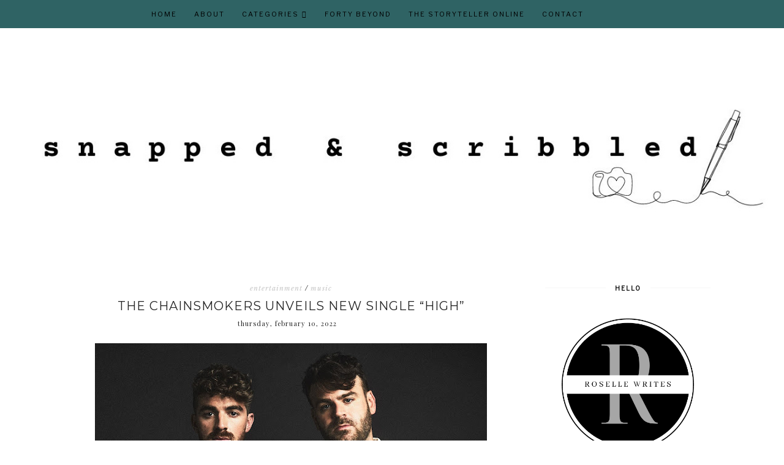

--- FILE ---
content_type: text/html; charset=UTF-8
request_url: https://www.snappedandscribbled.com/b/stats?style=BLACK_TRANSPARENT&timeRange=ALL_TIME&token=APq4FmCtJH5N5roEXhlkIOvaEpoEdi3kMaUFMpq2F42Lz_sfIzxZieFbxaVh3aYvcHFxg5FtfFMf-oDdcsXacefmgb1CadgGpg
body_size: 18
content:
{"total":6265702,"sparklineOptions":{"backgroundColor":{"fillOpacity":0.1,"fill":"#000000"},"series":[{"areaOpacity":0.3,"color":"#202020"}]},"sparklineData":[[0,100],[1,70],[2,62],[3,67],[4,77],[5,71],[6,84],[7,83],[8,65],[9,67],[10,67],[11,60],[12,74],[13,77],[14,85],[15,84],[16,83],[17,76],[18,73],[19,84],[20,89],[21,73],[22,75],[23,74],[24,73],[25,83],[26,84],[27,84],[28,90],[29,27]],"nextTickMs":14062}

--- FILE ---
content_type: text/html; charset=utf-8
request_url: https://www.google.com/recaptcha/api2/aframe
body_size: 265
content:
<!DOCTYPE HTML><html><head><meta http-equiv="content-type" content="text/html; charset=UTF-8"></head><body><script nonce="uH-oowKXwl1B6yIeePUaeQ">/** Anti-fraud and anti-abuse applications only. See google.com/recaptcha */ try{var clients={'sodar':'https://pagead2.googlesyndication.com/pagead/sodar?'};window.addEventListener("message",function(a){try{if(a.source===window.parent){var b=JSON.parse(a.data);var c=clients[b['id']];if(c){var d=document.createElement('img');d.src=c+b['params']+'&rc='+(localStorage.getItem("rc::a")?sessionStorage.getItem("rc::b"):"");window.document.body.appendChild(d);sessionStorage.setItem("rc::e",parseInt(sessionStorage.getItem("rc::e")||0)+1);localStorage.setItem("rc::h",'1768979462164');}}}catch(b){}});window.parent.postMessage("_grecaptcha_ready", "*");}catch(b){}</script></body></html>

--- FILE ---
content_type: text/javascript; charset=UTF-8
request_url: https://www.snappedandscribbled.com/feeds/posts/summary/-/entertainment?alt=json-in-script&orderby=updated&start-index=532&max-results=4&callback=startRelated
body_size: 5145
content:
// API callback
startRelated({"version":"1.0","encoding":"UTF-8","feed":{"xmlns":"http://www.w3.org/2005/Atom","xmlns$openSearch":"http://a9.com/-/spec/opensearchrss/1.0/","xmlns$blogger":"http://schemas.google.com/blogger/2008","xmlns$georss":"http://www.georss.org/georss","xmlns$gd":"http://schemas.google.com/g/2005","xmlns$thr":"http://purl.org/syndication/thread/1.0","id":{"$t":"tag:blogger.com,1999:blog-854818010219587136"},"updated":{"$t":"2026-01-20T19:22:37.594+08:00"},"category":[{"term":"lifestyle"},{"term":"stories"},{"term":"event"},{"term":"entertainment"},{"term":"business"},{"term":"food"},{"term":"technology"},{"term":"music"},{"term":"products"},{"term":"ConsumerHaven"},{"term":"inthenews"},{"term":"WhatsHappening"},{"term":"press release"},{"term":"health"},{"term":"advocacy"},{"term":"beauty"},{"term":"wellness"},{"term":"travel"},{"term":"NowYouKnow"},{"term":"FoodieCheatDay"},{"term":"news"},{"term":"fashion"},{"term":"FitAtForty"},{"term":"finance"},{"term":"education"},{"term":"RoselleWanders"},{"term":"fitness"},{"term":"restaurant"},{"term":"design"},{"term":"banking"},{"term":"online shopping"},{"term":"promo"},{"term":"sports"},{"term":"personal"},{"term":"insurance"},{"term":"RoselleWrites"},{"term":"charity"},{"term":"automotive"},{"term":"givingback"},{"term":"review"},{"term":"art"},{"term":"movie"},{"term":"financial"},{"term":"career"},{"term":"feature"},{"term":"parenting"},{"term":"product launch"},{"term":"real estate"},{"term":"esports"},{"term":"hotel"},{"term":"howto"},{"term":"BeautifulYou"},{"term":"taste"},{"term":"see"},{"term":"concert"},{"term":"photography"},{"term":"relationship"},{"term":"skincare"},{"term":"celebration"},{"term":"featured"},{"term":"feel"},{"term":"PromoAlert"},{"term":"thoughts"},{"term":"book"},{"term":"contest"},{"term":"investment"},{"term":"pressrelease"},{"term":"sponsored"},{"term":"vacation"},{"term":"basketball"},{"term":"kpop"},{"term":"mental health"},{"term":"PayItForward"},{"term":"eyestyling"},{"term":"product review"},{"term":"health supplement"},{"term":"online"},{"term":"arts"},{"term":"guides"},{"term":"online game"},{"term":"pets"},{"term":"MoneyWise"},{"term":"announcement"},{"term":"gaming"},{"term":"hobbies"},{"term":"jollibee"},{"term":"marikina"},{"term":"property"},{"term":"shopping"},{"term":"sm marikina"},{"term":"toys"},{"term":"environment"},{"term":"smartphone"},{"term":"babies"},{"term":"bgc"},{"term":"dessert"},{"term":"family"},{"term":"fintech"},{"term":"giveaway"},{"term":"home-based work"},{"term":"nutrition"},{"term":"theater"},{"term":"zumba"},{"term":"AllAboutTech"},{"term":"car"},{"term":"exhibit"},{"term":"food tasting"},{"term":"fundraising"},{"term":"health insurance"},{"term":"healthcare"},{"term":"home-improvement"},{"term":"launch"},{"term":"money"},{"term":"philippines"},{"term":"quotes"},{"term":"sustainability"},{"term":"ballet"},{"term":"electronics"},{"term":"home improvement"},{"term":"nature"},{"term":"quezon city"},{"term":"staycation"},{"term":"video"},{"term":"buffet"},{"term":"christmas"},{"term":"christmas launch"},{"term":"competition"},{"term":"cooking"},{"term":"expo"},{"term":"fertility"},{"term":"haircare"},{"term":"information"},{"term":"inspirational"},{"term":"korea"},{"term":"musical"},{"term":"party"},{"term":"public service"},{"term":"running"},{"term":"sm megamall"},{"term":"tennis"},{"term":"vanity"},{"term":"anniversary"},{"term":"antipolo"},{"term":"biking"},{"term":"blog"},{"term":"book launch"},{"term":"books"},{"term":"employment"},{"term":"events"},{"term":"festival"},{"term":"food delivery"},{"term":"infertility"},{"term":"online job"},{"term":"ortigas"},{"term":"product"},{"term":"recipe"},{"term":"shoes"},{"term":"story"},{"term":"taguig"},{"term":"#366photochallenge"},{"term":"UST"},{"term":"accommodation"},{"term":"agriculture"},{"term":"awards"},{"term":"baguio"},{"term":"campaign"},{"term":"collectibles"},{"term":"condominium"},{"term":"cryptocurrency"},{"term":"food supplement"},{"term":"football"},{"term":"game"},{"term":"greek"},{"term":"home makeover"},{"term":"hotel review"},{"term":"job fair"},{"term":"makati"},{"term":"mandaluyong"},{"term":"marriage"},{"term":"moa arena"},{"term":"nba"},{"term":"new product"},{"term":"nissan"},{"term":"pasig"},{"term":"planner"},{"term":"poetry"},{"term":"remittance"},{"term":"sample room"},{"term":"shopee"},{"term":"singapore"},{"term":"social media"},{"term":"tournament"},{"term":"zomato"},{"term":"Jolly Kiddie Meal"},{"term":"UAAP"},{"term":"advisory"},{"term":"araneta center"},{"term":"araneta coliseum"},{"term":"architecture"},{"term":"article"},{"term":"award"},{"term":"bazaar"},{"term":"belle de jour"},{"term":"blogger"},{"term":"blogging"},{"term":"boxing"},{"term":"breastfeeding"},{"term":"cancer"},{"term":"casino"},{"term":"coffee"},{"term":"commercial"},{"term":"cooking show"},{"term":"creativity"},{"term":"credit card"},{"term":"culture"},{"term":"dance"},{"term":"diy"},{"term":"ecommerce"},{"term":"experience"},{"term":"fastfood"},{"term":"free online game"},{"term":"freelancer"},{"term":"freelancing"},{"term":"gadget"},{"term":"gift ideas"},{"term":"hello kitty"},{"term":"hobby"},{"term":"ice cream"},{"term":"international"},{"term":"japan"},{"term":"jewelry"},{"term":"job"},{"term":"kdrama"},{"term":"korean"},{"term":"mang inasal"},{"term":"marketing"},{"term":"mobile app"},{"term":"mother's day"},{"term":"musing"},{"term":"nike"},{"term":"ofw"},{"term":"online delivery"},{"term":"painting"},{"term":"poker"},{"term":"politics"},{"term":"presscon"},{"term":"profiles"},{"term":"ramen"},{"term":"reality show"},{"term":"religion"},{"term":"resort"},{"term":"scholarship"},{"term":"show"},{"term":"sm aura"},{"term":"sm city san mateo"},{"term":"snack"},{"term":"solaire"},{"term":"starbucks"},{"term":"summer"},{"term":"tips and tricks"},{"term":"tourism"},{"term":"training"},{"term":"tv program"},{"term":"webinar"},{"term":"website"},{"term":"workshop"},{"term":"SEO"},{"term":"accounting"},{"term":"adventure"},{"term":"advocary"},{"term":"affiliate"},{"term":"alabang"},{"term":"aldub"},{"term":"android"},{"term":"animal"},{"term":"anti-rabies"},{"term":"app"},{"term":"apparel"},{"term":"artist"},{"term":"athlete"},{"term":"awarding"},{"term":"awareness campaign"},{"term":"bank"},{"term":"barbie"},{"term":"birthday"},{"term":"blockchain"},{"term":"blogapalooza"},{"term":"bohol"},{"term":"bonsai"},{"term":"boodle"},{"term":"breakfast"},{"term":"burger"},{"term":"cake"},{"term":"calendar"},{"term":"car care"},{"term":"car club"},{"term":"car launch"},{"term":"cars"},{"term":"cat"},{"term":"cavite"},{"term":"celebrity"},{"term":"celebrity chef"},{"term":"chocolates"},{"term":"cinema"},{"term":"circuit makati"},{"term":"climate change"},{"term":"collaboration"},{"term":"color"},{"term":"comedy"},{"term":"conference"},{"term":"consumer"},{"term":"corporate"},{"term":"craft"},{"term":"cyberbullying"},{"term":"cybersecurity"},{"term":"cycling"},{"term":"davao"},{"term":"deals"},{"term":"decorating"},{"term":"depression"},{"term":"diet"},{"term":"dietary supplement"},{"term":"disney"},{"term":"dog"},{"term":"dominican republic"},{"term":"drag"},{"term":"e-commerce"},{"term":"eco-friendly"},{"term":"economy"},{"term":"english teacher"},{"term":"entreprenuer"},{"term":"everydayMe"},{"term":"fair"},{"term":"faith"},{"term":"farming"},{"term":"financial freedom"},{"term":"first aid"},{"term":"food launch"},{"term":"foodpark"},{"term":"forum"},{"term":"french"},{"term":"fun"},{"term":"gala night"},{"term":"gardening"},{"term":"gateway mall"},{"term":"getaway"},{"term":"golf"},{"term":"guam"},{"term":"happiness"},{"term":"homeschooling"},{"term":"hospital"},{"term":"hygiene"},{"term":"innovation"},{"term":"japanese"},{"term":"jolliserye"},{"term":"journal"},{"term":"k-drama"},{"term":"kid stuff"},{"term":"kitchen"},{"term":"laundry"},{"term":"law"},{"term":"learning. event"},{"term":"libis"},{"term":"lotion"},{"term":"love"},{"term":"lto"},{"term":"luxury"},{"term":"makeup brush sets"},{"term":"mall of asia"},{"term":"manila"},{"term":"marathon"},{"term":"mexico"},{"term":"mobile photography"},{"term":"monday"},{"term":"mooncake"},{"term":"motorcycle"},{"term":"motorsport"},{"term":"movies"},{"term":"museum"},{"term":"nail polish"},{"term":"news. advocacy"},{"term":"nft"},{"term":"nokia"},{"term":"nuffnang contest"},{"term":"okada"},{"term":"olympics"},{"term":"online banking"},{"term":"online learning"},{"term":"orchids"},{"term":"paranaque"},{"term":"pasay"},{"term":"pawnshop"},{"term":"payroll"},{"term":"perks"},{"term":"personality"},{"term":"pinoy"},{"term":"pinterest"},{"term":"plants"},{"term":"play"},{"term":"ppop"},{"term":"pregnancy"},{"term":"pride month"},{"term":"productivity"},{"term":"recognition"},{"term":"recruitment"},{"term":"recycling"},{"term":"red cross"},{"term":"registration"},{"term":"research"},{"term":"resorts world"},{"term":"restaurant launch"},{"term":"reunion"},{"term":"safety"},{"term":"sale"},{"term":"school"},{"term":"seminar"},{"term":"services"},{"term":"shangri-la plaza"},{"term":"skating"},{"term":"sm city east ortigas"},{"term":"sm city north edsa"},{"term":"sm masinag"},{"term":"sm moa"},{"term":"sm supermalls"},{"term":"sm taytay"},{"term":"smartbro"},{"term":"software"},{"term":"spa"},{"term":"statement"},{"term":"summit"},{"term":"sydney"},{"term":"tagaytay"},{"term":"taiwan"},{"term":"tattoo"},{"term":"tax"},{"term":"taytay"},{"term":"teaching"},{"term":"television"},{"term":"thailand"},{"term":"theme park"},{"term":"tiendesitas"},{"term":"tips"},{"term":"tools"},{"term":"transportation"},{"term":"tvc"},{"term":"uratex"},{"term":"vaccination"},{"term":"visa"},{"term":"wedding"},{"term":"wellnes"},{"term":"whitening"},{"term":"wine"}],"title":{"type":"text","$t":"Snapped and Scribbled"},"subtitle":{"type":"html","$t":"Snapped and Scribbled brings you lifestyle tips, product reviews, tech updates, and real-life stories to spark creativity and curiosity."},"link":[{"rel":"http://schemas.google.com/g/2005#feed","type":"application/atom+xml","href":"https:\/\/www.snappedandscribbled.com\/feeds\/posts\/summary"},{"rel":"self","type":"application/atom+xml","href":"https:\/\/www.blogger.com\/feeds\/854818010219587136\/posts\/summary\/-\/entertainment?alt=json-in-script\u0026start-index=532\u0026max-results=4\u0026orderby=updated"},{"rel":"alternate","type":"text/html","href":"https:\/\/www.snappedandscribbled.com\/search\/label\/entertainment"},{"rel":"hub","href":"http://pubsubhubbub.appspot.com/"},{"rel":"previous","type":"application/atom+xml","href":"https:\/\/www.blogger.com\/feeds\/854818010219587136\/posts\/summary\/-\/entertainment\/-\/entertainment?alt=json-in-script\u0026start-index=528\u0026max-results=4\u0026orderby=updated"},{"rel":"next","type":"application/atom+xml","href":"https:\/\/www.blogger.com\/feeds\/854818010219587136\/posts\/summary\/-\/entertainment\/-\/entertainment?alt=json-in-script\u0026start-index=536\u0026max-results=4\u0026orderby=updated"}],"author":[{"name":{"$t":"Unknown"},"email":{"$t":"noreply@blogger.com"},"gd$image":{"rel":"http://schemas.google.com/g/2005#thumbnail","width":"16","height":"16","src":"https:\/\/img1.blogblog.com\/img\/b16-rounded.gif"}}],"generator":{"version":"7.00","uri":"http://www.blogger.com","$t":"Blogger"},"openSearch$totalResults":{"$t":"571"},"openSearch$startIndex":{"$t":"532"},"openSearch$itemsPerPage":{"$t":"4"},"entry":[{"id":{"$t":"tag:blogger.com,1999:blog-854818010219587136.post-9221947049094930457"},"published":{"$t":"2020-07-30T10:28:00.002+08:00"},"updated":{"$t":"2020-07-30T10:28:41.058+08:00"},"category":[{"scheme":"http://www.blogger.com/atom/ns#","term":"entertainment"},{"scheme":"http://www.blogger.com/atom/ns#","term":"music"}],"title":{"type":"text","$t":"Sponge Cola new single Lumipas ang Tag-araw lyrics describes love story in the new normal"},"summary":{"type":"text","$t":"\n\n\n\n\nLumipas ang tag-araw\nNasa bahay lang ako...\n\n\nSponge Cola is writing songs once again and the award-winning band released a new single \"Lumipas ang Tag-araw\" under Sony Music — the record label that released their debut album, Palabas.\n\n\n\nCapturing the essence of a belated summer anthem in less than four minutes, Sponge Cola’s latest single soars into the fast lane with verses that turn "},"link":[{"rel":"edit","type":"application/atom+xml","href":"https:\/\/www.blogger.com\/feeds\/854818010219587136\/posts\/default\/9221947049094930457"},{"rel":"self","type":"application/atom+xml","href":"https:\/\/www.blogger.com\/feeds\/854818010219587136\/posts\/default\/9221947049094930457"},{"rel":"alternate","type":"text/html","href":"https:\/\/www.snappedandscribbled.com\/2020\/07\/sponge-cola-new-single-lumipas-ang-tag-araw.html","title":"Sponge Cola new single Lumipas ang Tag-araw lyrics describes love story in the new normal"}],"author":[{"name":{"$t":"Unknown"},"email":{"$t":"noreply@blogger.com"},"gd$image":{"rel":"http://schemas.google.com/g/2005#thumbnail","width":"16","height":"16","src":"https:\/\/img1.blogblog.com\/img\/b16-rounded.gif"}}],"media$thumbnail":{"xmlns$media":"http://search.yahoo.com/mrss/","url":"https:\/\/blogger.googleusercontent.com\/img\/b\/R29vZ2xl\/AVvXsEhPGUuKiDYpYQolzRnEldqiG-C1U2APfVzruAcrb6yuFSVik93xL15Ut4gotLOy29fKwts9eLe6QDvThm0k4o9XnbS0Z1YZCf2RPTHhF_4ehtwoKn0thym3di4R85sMFR0_OoKyxo5niKE\/s72-c\/LUMIPAS+ANG+TAG-ARAW+ARTWORK+FINAL.png","height":"72","width":"72"}},{"id":{"$t":"tag:blogger.com,1999:blog-854818010219587136.post-1714220820323744037"},"published":{"$t":"2020-07-28T11:54:00.002+08:00"},"updated":{"$t":"2020-07-28T11:54:50.110+08:00"},"category":[{"scheme":"http://www.blogger.com/atom/ns#","term":"entertainment"},{"scheme":"http://www.blogger.com/atom/ns#","term":"music"}],"title":{"type":"text","$t":"Malaysian Lo-fi Producer OnlyM Teams Up With Asian-American Hip-Hop Artist Blahza On ‘Perfect’"},"summary":{"type":"text","$t":"\n\n\n\n\n\nMalaysian lo-fi producer OnlyM and Los Angeles-based Asian-American hip-hop artist Blahza have collaborated on a brand new single ‘Perfect,’ released via Singapore-based indie label Umami Records.\n\n\n\n‘Perfect’ envelopes the listener in waves of serene melancholic vibes while it laments the pain and struggles of life and love. Perfect for crying yourself to sleep to, the emotional rap tune "},"link":[{"rel":"edit","type":"application/atom+xml","href":"https:\/\/www.blogger.com\/feeds\/854818010219587136\/posts\/default\/1714220820323744037"},{"rel":"self","type":"application/atom+xml","href":"https:\/\/www.blogger.com\/feeds\/854818010219587136\/posts\/default\/1714220820323744037"},{"rel":"alternate","type":"text/html","href":"https:\/\/www.snappedandscribbled.com\/2020\/07\/malaysian-lo-fi-producer-onlym-teams-up-Blahza.html","title":"Malaysian Lo-fi Producer OnlyM Teams Up With Asian-American Hip-Hop Artist Blahza On ‘Perfect’"}],"author":[{"name":{"$t":"Unknown"},"email":{"$t":"noreply@blogger.com"},"gd$image":{"rel":"http://schemas.google.com/g/2005#thumbnail","width":"16","height":"16","src":"https:\/\/img1.blogblog.com\/img\/b16-rounded.gif"}}],"media$thumbnail":{"xmlns$media":"http://search.yahoo.com/mrss/","url":"https:\/\/blogger.googleusercontent.com\/img\/b\/R29vZ2xl\/AVvXsEiM5BhK4zvtKrJOqnoWVL4MGOnZAcoVZAnZGUfcghRkwpCXM9oTkPa_TLauiwWjmMsU1GeO38y6bazHU3Gq58XkQRpTJPwWSo-kQDO3QjOFOyX4YEoI7-fzOcmWF6Fj4nzBUlM1ASrSW90\/s72-c\/OnlyM+x+Blahza.jpg","height":"72","width":"72"}},{"id":{"$t":"tag:blogger.com,1999:blog-854818010219587136.post-5598682393692252636"},"published":{"$t":"2020-07-24T21:17:00.000+08:00"},"updated":{"$t":"2020-07-24T21:17:35.328+08:00"},"category":[{"scheme":"http://www.blogger.com/atom/ns#","term":"entertainment"},{"scheme":"http://www.blogger.com/atom/ns#","term":"music"}],"title":{"type":"text","$t":"Island Records sets sail on its first home base in Southeast Asia"},"summary":{"type":"text","$t":"\n\n\n\n\n\nHaving earned its reputation for building a music empire that housed the discovery and management of today’s most prominent legends and stars in the music industry, Island Records is finally making its way to the local shores with the launch of its first regional headquarters in Southeast Asia.\n\n\n\nThe British-Jamaican record label is looking to reinforce its position as a global powerhouse "},"link":[{"rel":"edit","type":"application/atom+xml","href":"https:\/\/www.blogger.com\/feeds\/854818010219587136\/posts\/default\/5598682393692252636"},{"rel":"self","type":"application/atom+xml","href":"https:\/\/www.blogger.com\/feeds\/854818010219587136\/posts\/default\/5598682393692252636"},{"rel":"alternate","type":"text/html","href":"https:\/\/www.snappedandscribbled.com\/2020\/07\/island-records-sets-sail-on-its-first-home-base-southeast-asia.html","title":"Island Records sets sail on its first home base in Southeast Asia"}],"author":[{"name":{"$t":"Unknown"},"email":{"$t":"noreply@blogger.com"},"gd$image":{"rel":"http://schemas.google.com/g/2005#thumbnail","width":"16","height":"16","src":"https:\/\/img1.blogblog.com\/img\/b16-rounded.gif"}}],"media$thumbnail":{"xmlns$media":"http://search.yahoo.com/mrss/","url":"https:\/\/blogger.googleusercontent.com\/img\/b\/R29vZ2xl\/AVvXsEh6_2tao9ijnxQT9Ieqx8FPwfHLxrZFguYIQv-YbpRn6PQR0OAEG_pHgGBfN4MmcFWvEZUajxrHT3z40G7uCp5p74fXsff8CQ8obkSmx1lFSDsityvPqK5bguF1jrGvWfBKRyDL9q8IFiw\/s72-c\/JK+BANNER.jpg","height":"72","width":"72"}},{"id":{"$t":"tag:blogger.com,1999:blog-854818010219587136.post-2433033957772314656"},"published":{"$t":"2020-07-24T11:48:00.000+08:00"},"updated":{"$t":"2020-07-24T11:48:36.523+08:00"},"category":[{"scheme":"http://www.blogger.com/atom/ns#","term":"entertainment"},{"scheme":"http://www.blogger.com/atom/ns#","term":"music"}],"title":{"type":"text","$t":"Universal Music Philippines launches Island Records Philippines to helping the best musical talent in the country"},"summary":{"type":"text","$t":"\n\n\n\n\n\n\n\nUniversal Music Philippines (UMP), a division of Universal Music Group (UMG), the world leader in music-based entertainment, today announced the launch of Island Records Philippines, a new domestic label division dedicated to helping the best musical talent from the Philippines to achieve local success, whilst reaching new audiences worldwide.\n\n\n\nThe launch marks the beginning of a new "},"link":[{"rel":"edit","type":"application/atom+xml","href":"https:\/\/www.blogger.com\/feeds\/854818010219587136\/posts\/default\/2433033957772314656"},{"rel":"self","type":"application/atom+xml","href":"https:\/\/www.blogger.com\/feeds\/854818010219587136\/posts\/default\/2433033957772314656"},{"rel":"alternate","type":"text/html","href":"https:\/\/www.snappedandscribbled.com\/2020\/07\/universal-music-philippines-launches-island-records-philippines.html","title":"Universal Music Philippines launches Island Records Philippines to helping the best musical talent in the country"}],"author":[{"name":{"$t":"Unknown"},"email":{"$t":"noreply@blogger.com"},"gd$image":{"rel":"http://schemas.google.com/g/2005#thumbnail","width":"16","height":"16","src":"https:\/\/img1.blogblog.com\/img\/b16-rounded.gif"}}],"media$thumbnail":{"xmlns$media":"http://search.yahoo.com/mrss/","url":"https:\/\/blogger.googleusercontent.com\/img\/b\/R29vZ2xl\/AVvXsEhUsTV1e8dwbuWCJVPZWjChDRo0F8pc1cUzwVtZuVwi0rS_dEyiA6U1KISTx3xkg1et04skZJiZ3JEdlXZdlMiKBvU6QUEQkuUP_Fmls26soOjN8eiBfECvaDYFPZcKH2DdTllpubaZcN4\/s72-c\/114870863_10222583755213217_3812033182421721305_n.jpg","height":"72","width":"72"}}]}});